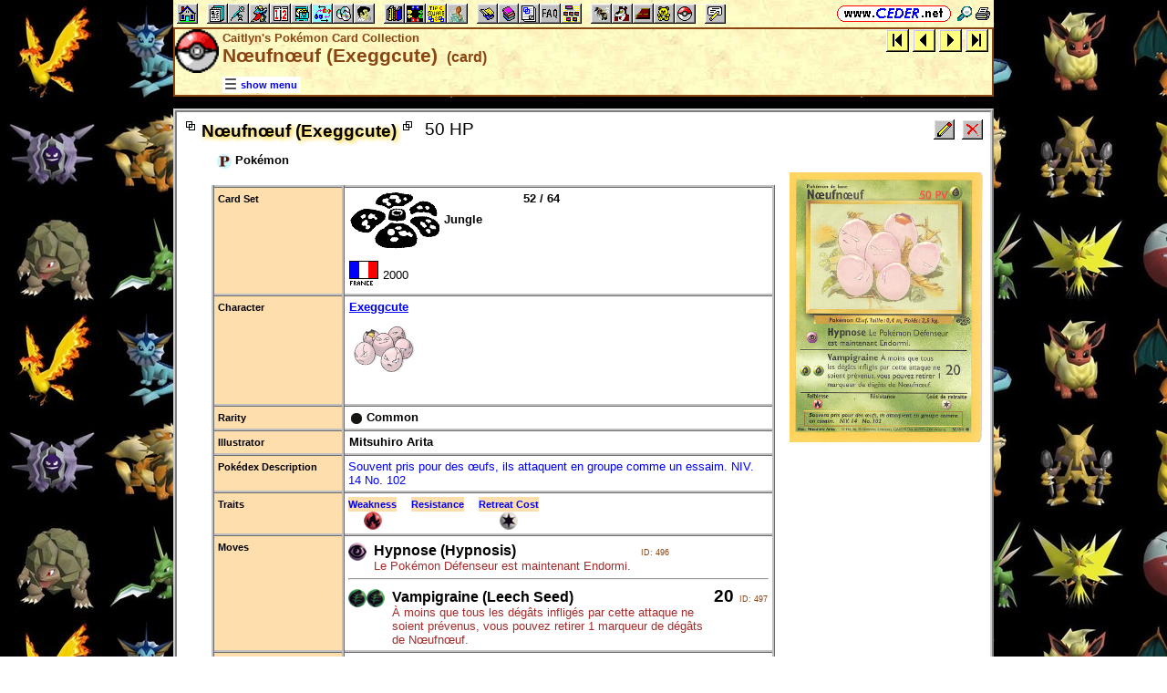

--- FILE ---
content_type: text/html; charset=ISO-2022-JP
request_url: https://www.ceder.net/pc/card_viewsingle.php?RecordId=372
body_size: 5249
content:
<!DOCTYPE HTML>
<HTML lang="en">
<HEAD>
<TITLE>Caitlyn's Pok&eacute;mon Card Collection -- N&oelig;ufn&oelig;uf (Exeggcute) &nbsp;(card)</TITLE>
<BASE HREF="https://www.ceder.net/" TARGET="_top">
<LINK REL="stylesheet" TYPE="text/css" HREF="https://www.ceder.net/ceder.css?v=B">
<SCRIPT SRC="https://www.ceder.net/js/ceder.js?v=0"></SCRIPT>
<LINK REL="icon" TYPE="image/x-icon" HREF="https://www.ceder.net/favicon/pc.ico">
<META http-equiv="Content-Type" content="text/html; charset=ISO-2022-JP">
<META NAME="no-email-collection" CONTENT="http://www.unspam.com/noemailcollection">
<meta name="viewport" content="width=device-width, initial-scale=1.0">
<STYLE>@media (max-width:400px) {.vbig {display:none;}}@media (min-width:400px) {.vsmall {display:none;}}@media (max-width:680px) {.vtbig {display:none;}}@media (min-width:680px) {.vtsmall {display:none;}}</STYLE>
<META NAME="description" CONTENT="N&oelig;ufn&oelig;uf (Exeggcute) (Pok&eacute;mon) in Caitlyn's Pok&eacute;mon Card Collection.">
</HEAD>
<BODY CLASS="pc" STYLE="padding-top: 0px; margin-top: 0px;"><SPAN ID="top"></SPAN><DIV CLASS="vbig"><DIV CLASS="vtbig"><DIV CLASS="right background" STYLE="height:30px;"><A HREF="https://www.ceder.net/" CLASS="image" TITLE="Vic and Debbie Ceder's Square Dance Resource Net"><IMG CLASS="top b0 v6" SRC="https://www.ceder.net/images/toplink2.png" WIDTH=131 HEIGHT=18 ALT=""></A>&nbsp;<DIV CLASS="il" STYLE="margin-top:7px;"> <A HREF="javascript:AjaxPopup(1010);" CLASS="image" TITLE="Search ceder.net"><IMG SRC="https://www.ceder.net/icon/find16.gif" CLASS="vcenter" ALT=""></A>&nbsp;<A REL="nofollow" HREF="https://www.ceder.net/pc/card_viewsingle.php?RecordId=372&menu=0" TARGET="_top" TITLE="Printer friendly version" CLASS="image"><IMG CLASS="vcenter" SRC="https://www.ceder.net/icon/printer16.gif" ALT="Printer friendly version" WIDTH=16 HEIGHT=16></A>&nbsp;</DIV></DIV><DIV CLASS="left" STYLE="position:absolute; padding-top:0px; margin-top:4px; top:0px; margin-bottom:4px;">&nbsp;<IMG SRC="https://www.ceder.net/toolbar/site_toolbar.png?v=3" USEMAP="#toolmap" WIDTH=602 HEIGHT=22 CLASS="b0" ALT=""><MAP NAME="toolmap"><AREA COORDS="0,0,22,22" HREF="https://www.ceder.net/" TITLE="Square Dance Resource Net  (Home)" ALT="Square Dance Resource Net  (Home)"><AREA COORDS="33,0,55,22" HREF="https://www.ceder.net/articles/" TITLE="Articles" ALT="Articles"><AREA COORDS="56,0,78,22" HREF="https://www.ceder.net/callerdb/" TITLE="Callers and Cuers" ALT="Callers and Cuers"><AREA COORDS="79,0,101,22" HREF="https://www.ceder.net/clubdb/" TITLE="Clubs" ALT="Clubs"><AREA COORDS="102,0,124,22" HREF="https://www.ceder.net/eventdb/" TITLE="Events" ALT="Events"><AREA COORDS="125,0,147,22" HREF="https://www.ceder.net/resources/" TITLE="Resources" ALT="Resources"><AREA COORDS="148,0,170,22" HREF="https://www.ceder.net/choreodb/" TITLE="Choreography" ALT="Choreography"><AREA COORDS="171,0,193,22" HREF="https://www.ceder.net/recorddb/" TITLE="Music" ALT="Music"><AREA COORDS="194,0,216,22" HREF="https://www.ceder.net/recorddb/lyrics_list.php" TITLE="Lyrics" ALT="Lyrics"><AREA COORDS="227,0,249,22" HREF="https://www.ceder.net/books/" TITLE="Ceder Chest Definition Books" ALT="Ceder Chest Definition Books"><AREA COORDS="250,0,272,22" HREF="https://www.ceder.net/csds/" TITLE="Ceder Square Dance System  (CSDS)" ALT="Ceder Square Dance System  (CSDS)"><AREA COORDS="273,0,295,22" HREF="https://www.ceder.net/sqrot/" TITLE="Square Rotation Program  (SQROT)" ALT="Square Rotation Program  (SQROT)"><AREA COORDS="296,0,318,22" HREF="https://www.ceder.net/vic" TITLE="Vic Ceder - Square Dance Caller" ALT="Vic Ceder - Square Dance Caller"><AREA COORDS="329,0,351,22" HREF="https://www.ceder.net/def/" TITLE="Definitions of square dance calls and concepts" ALT="Definitions of square dance calls and concepts"><AREA COORDS="352,0,374,22" HREF="https://www.ceder.net/oldcalls/" TITLE="More square dance Definitions" ALT="More square dance Definitions"><AREA COORDS="375,0,397,22" HREF="https://www.ceder.net/lists/" TITLE="Lists of square dance calls and concepts" ALT="Lists of square dance calls and concepts"><AREA COORDS="398,0,420,22" HREF="https://www.ceder.net/faqdb/" TITLE="Frequently Asked Questions" ALT="Frequently Asked Questions"><AREA COORDS="421,0,443,22" HREF="https://www.ceder.net/links" TITLE="Square dance links" ALT="Square dance links"><AREA COORDS="454,0,476,22" HREF="https://www.ceder.net/bees/" TITLE="Los Olivos Honey Bees" ALT="Los Olivos Honey Bees"><AREA COORDS="477,0,499,22" HREF="https://www.ceder.net/bande_dessinee/" TITLE="Bande D&eacute;ssinees" ALT="Bande D&eacute;ssinees"><AREA COORDS="500,0,522,22" HREF="https://www.ceder.net/chocolate/" TITLE="Chocolate Bars" ALT="Chocolate Bars"><AREA COORDS="523,0,545,22" HREF="https://www.ceder.net/bb/" TITLE="Beanie Babies" ALT="Beanie Babies"><AREA COORDS="546,0,568,22" HREF="https://www.ceder.net/pc/" TITLE="Pok&eacute;mon Trading Cards" ALT="Pok&eacute;mon Trading Cards"><AREA COORDS="579,0,601,22" HREF="https://www.ceder.net/feedback.php" TITLE="Send us feedback" ALT="Send us feedback"></MAP></DIV></DIV><DIV CLASS="vtsmall background"><A HREF="https://www.ceder.net/" CLASS="image" TITLE="Vic and Debbie Ceder's Square Dance Resource Net"><IMG CLASS="top b0 v6" SRC="https://www.ceder.net/images/toplink2.png" WIDTH=131 HEIGHT=18 ALT=""></A> <A HREF="javascript:AjaxPopup(1010);" CLASS="image vcenter" TITLE="Search ceder.net"><IMG SRC="https://www.ceder.net/icon/find16.gif" CLASS="menu16 vcenter" ALT="" STYLE="margin-top:7px;"></A></DIV></DIV><DIV CLASS="vsmall background"><A HREF="https://www.ceder.net/" CLASS="image" TITLE="Vic and Debbie Ceder's Square Dance Resource Net"><IMG CLASS="top b0 v6" SRC="https://www.ceder.net/images/toplink2.png" WIDTH=131 HEIGHT=18 ALT=""></A> <A HREF="javascript:AjaxPopup(1010);" CLASS="image vcenter" TITLE="Search ceder.net"><IMG SRC="https://www.ceder.net/icon/find16.gif" CLASS="menu16 vcenter" ALT="" STYLE="margin-top:7px;"></A></DIV><DIV class="modal" STYLE="z-index:10;"><DIV class="modal-content"><DIV CLASS="left"><DIV ID="popup_content">ajax content</DIV><DIV CLASS="il" STYLE="position:absolute; top:16px; right:16px;" TITLE="Close popup window (Esc)"><span class="close-button size4">&times;</span></DIV></DIV></DIV></DIV>
<SCRIPT SRC="https://www.ceder.net/js/ajax_modal.js?v=1"></SCRIPT>

<!-- End Body -->
    
<DIV CLASS="pagetitle background" STYLE="padding:0px 0px 0px 0px;"><DIV STYLE="border-spacing:0px; display:table; vertical-align:top; width:100%;"> <DIV STYLE="display:table-cell; vertical-align:top;"><A HREF="https://www.ceder.net/pc" CLASS="image"><IMG SRC="https://www.ceder.net/icon/icon_pc.gif" CLASS="icon48" ALT="Caitlyn's Pok&eacute;mon Card Collection"></A></DIV><DIV STYLE="display:table-cell; width:16px;">&nbsp;</DIV><DIV STYLE="display:table-cell; vertical-align:top; width:100%;"><DIV CLASS="bold headercolor" STYLE="font-size:10pt; padding-top:2px;">Caitlyn's Pok&eacute;mon Card Collection</DIV><DIV CLASS="bold header"><DIV CLASS="il" ID="pageheader">N&oelig;ufn&oelig;uf (Exeggcute) <SPAN CLASS="size3">&nbsp;(card)</SPAN></DIV></DIV></DIV><DIV STYLE="display:table-cell; width:16px;">&nbsp;</DIV><DIV STYLE="display:table-cell; vertical-align:top; text-align:right;"><DIV CLASS="background nobr right bold"><A CLASS="image" HREF="pc/card_viewsingle.php?RecordId=4402" TITLE="First item in search results&#xA; &#x1D40D;��&#x1D42E;&#x1D41F;&#x1D427;��&#x1D42E;&#x1D41F; (&#x1D404;&#x1D431;&#x1D41E;&#x1D420;&#x1D420;&#x1D41C;&#x1D42E;&#x1D42D;&#x1D41E;)  (&#x1D40F;&#x1D428;&#x1D424;��&#x1D426;&#x1D428;&#x1D427;)"><IMG SRC="https://www.ceder.net/images/nav_first.gif" STYLE="height:25px;width:25px;" CLASS="b0 vcenter" ALT="first"></A>&nbsp;<A CLASS="image" HREF="pc/card_viewsingle.php?RecordId=576" TITLE="Previous item in search results&#xA; &#x1D40C;&#x1D432;&#x1D42E;&#x1D42E; (&#x1D40C;&#x1D41E;&#x1D430;)  (&#x1D40F;&#x1D428;&#x1D424;��&#x1D426;&#x1D428;&#x1D427;)"><IMG SRC="https://www.ceder.net/images/nav_prev.gif" STYLE="height:25px;width:25px;" CLASS="b0 vcenter" ALT="previous"></A>&nbsp;<A CLASS="image" HREF="pc/card_viewsingle.php?RecordId=667" TITLE="Next item in search results&#xA; &#x1D40D;&#x1D41A;&#x1D41E;&#x1D42D;&#x1D428;&#x1D42B;&#x1D42E; &#x1D406;&#x1D40B; (&#x1D413;&#x1D42E;&#x1D42B;&#x1D42D;&#x1D430;&#x1D422;&#x1D420; &#x1D406;&#x1D40B;)  (&#x1D40F;&#x1D428;&#x1D424;��&#x1D426;&#x1D428;&#x1D427;)"><IMG SRC="https://www.ceder.net/images/nav_next.gif" STYLE="height:25px;width:25px;" CLASS="b0 vcenter" ALT="next"></A>&nbsp;<A CLASS="image" HREF="pc/card_viewsingle.php?RecordId=5258" TITLE="Last item in search results&#xA; _______'&#x1D42C; &#x1D40F;&#x1D422;&#x1D424;&#x1D41A;&#x1D41C;&#x1D421;&#x1D42E;  (&#x1D40F;&#x1D428;&#x1D424;��&#x1D426;&#x1D428;&#x1D427;)"><IMG SRC="https://www.ceder.net/images/nav_last.gif" STYLE="height:25px;width:25px;" CLASS="b0 vcenter" ALT="last"></A>&nbsp;</DIV></DIV></DIV>
<DIV STYLE="margin-right:52px;position:relative;left:52px;margin-top:-4px;margin-bottom:2px;"><DIV CLASS="il bgwhite" STYLE="margin-top:8px;"><A ID="mOn" STYLE="display:inline; padding: 4px 0px 0px 0px;" REL="nofollow" CLASS="menulink nobr vcenter" HREF="javascript:mv(1);" TITLE="show menu"><IMG SRC="https://www.ceder.net/images/menu_open16.gif" WIDTH=16 HEIGHT=16 ALT="">&nbsp;<SPAN CLASS="vtop">show menu</SPAN>&nbsp;</A><A ID="mOff" STYLE="display:none; padding: 4px 0px 0px 0px;" REL="nofollow" CLASS="menulink nobr vcenter" HREF="javascript:mv(0);" TITLE="hide menu"><IMG SRC="https://www.ceder.net/images/menu_close16.gif" WIDTH=20 HEIGHT=16 ALT="">&nbsp;<SPAN CLASS="vtop">hide menu</SPAN>&nbsp;</A></DIV></DIV></DIV>
<!-- End Title Bar -->
<DIV ID="sMenu" CLASS="center" STYLE="display:none;"><TABLE CLASS="mm"><TR STYLE="background-color:#E4FFFF;" CLASS="center"><TD CLASS="vcenter"> <SPAN CLASS="nobr">&nbsp;<A CLASS="menulink" HREF="https://www.ceder.net/pc" TITLE="Welcome to Caitlyn's Pok&eacute;mon Card Collection">Welcome</A>&nbsp;&nbsp;<SPAN CLASS="mdiv">|</SPAN></SPAN> <SPAN CLASS="nobr">&nbsp;<A CLASS="menulink" HREF="https://www.ceder.net/pc/display_all_figurines.php" TITLE="Pok&eacute;mon figurines">Figurines</A>&nbsp;&nbsp;<SPAN CLASS="mdiv">|</SPAN></SPAN> <SPAN CLASS="nobr">&nbsp;<A CLASS="menulink" HREF="https://www.ceder.net/pc/card_links.php" TITLE="Links to other web sites">Links</A>&nbsp;&nbsp;<SPAN CLASS="mdiv">|</SPAN></SPAN> <SPAN CLASS="nobr">&nbsp;<A CLASS="menulink" HREF="https://www.ceder.net/pc/stuff.php" TITLE="Caitlyn's Pok&eacute;mon stuff">Stuff</A>&nbsp;&nbsp;<SPAN CLASS="mdiv">|</SPAN></SPAN> <SPAN CLASS="nobr">&nbsp;<A CLASS="menulink" HREF="javascript:AjaxPopup3(1111,'Caitlyns Pok&eacute;mon Card Collection',58,'pc','pc%2Fcard_viewsingle.php%3FRecordId%3D372');" REL="nofollow" TITLE="Send us feedback about the collection">Feedback</A>&nbsp;&nbsp;<SPAN CLASS="mdiv">|</SPAN></SPAN> <SPAN CLASS="nobr">&nbsp;<A REL="nofollow" CLASS="menulink" HREF="https://www.ceder.net/pc/private" TITLE="Administrator functions (restricted area)"><SPAN CLASS="footnote">administrator</SPAN></A>&nbsp;</SPAN>&nbsp;<A REL="nofollow" HREF="/admin2" TARGET="_top" CLASS="image">&nbsp;&nbsp;&nbsp;</A></TD></TR><TR STYLE="background-color:#FFE4FF;" CLASS="center"><TD CLASS="vcenter">&nbsp;<SPAN CLASS="footnote"><SPAN CLASS="bold size3">Cards&nbsp;</SPAN> <SPAN CLASS="nobr"> --&gt; </SPAN> </SPAN> <SPAN CLASS="nobr">&nbsp;<A CLASS="menulink" HREF="https://www.ceder.net/pc/card_view.php" TITLE="Prose list of all cards in collection">All Cards</A>&nbsp;&nbsp;<SPAN CLASS="mdiv">|</SPAN></SPAN> <SPAN CLASS="nobr">&nbsp;<A CLASS="menulink" HREF="https://www.ceder.net/pc/for_trade.php" TITLE="Pok&eacute;mon cards we have to trade">Cards for Trade</A>&nbsp;&nbsp;<SPAN CLASS="mdiv">|</SPAN></SPAN> <SPAN CLASS="nobr">&nbsp;<A CLASS="menulink" HREF="https://www.ceder.net/pc/card_complete_list.php" TITLE="Grid list of all cards in collection">Grid list</A>&nbsp;&nbsp;<SPAN CLASS="mdiv">|</SPAN></SPAN> <SPAN CLASS="nobr">&nbsp;<A CLASS="menulink" HREF="https://www.ceder.net/pc/card_viewcondensed.php" TITLE="List of all cards, condensed view">Condensed View</A>&nbsp;&nbsp;<SPAN CLASS="mdiv">|</SPAN></SPAN> <SPAN CLASS="nobr">&nbsp;<A CLASS="menulink" HREF="https://www.ceder.net/pc/card_pictures.php" TITLE="Pictures of pok&eacute;mon cards">Pictures</A>&nbsp;</SPAN></TD></TR><TR STYLE="background-color:#FFFFE4;" CLASS="center"><TD CLASS="vcenter">&nbsp;<SPAN CLASS="footnote"><IMG SRC="https://www.ceder.net/icon/find16.gif" CLASS="menu16" ALT=""><SPAN CLASS="text16" STYLE="padding-left:3px;">Find Card by</SPAN> <SPAN CLASS="nobr"> --&gt; </SPAN> </SPAN> <SPAN CLASS="nobr">&nbsp;<A CLASS="menulink" HREF="javascript:AjaxPopup(273);" TITLE="Find all cards with a specific name">Name</A>&nbsp;&nbsp;<SPAN CLASS="mdiv">|</SPAN></SPAN> <SPAN CLASS="nobr">&nbsp;<A CLASS="menulink" HREF="https://www.ceder.net/pc/query_character.php" TITLE="Find all cards for a specific character">Character</A>&nbsp;&nbsp;<SPAN CLASS="mdiv">|</SPAN></SPAN> <SPAN CLASS="nobr">&nbsp;<A CLASS="menulink" HREF="https://www.ceder.net/pc/query_set.php" TITLE="Find all cards for a specific card set">Card Set</A>&nbsp;&nbsp;<SPAN CLASS="mdiv">|</SPAN></SPAN> <SPAN CLASS="nobr">&nbsp;<A CLASS="menulink" HREF="https://www.ceder.net/pc/query_cardtype.php" TITLE="Find all cards for a specific card type">Card Type</A>&nbsp;&nbsp;<SPAN CLASS="mdiv">|</SPAN></SPAN> <SPAN CLASS="nobr">&nbsp;<A CLASS="menulink" HREF="https://www.ceder.net/pc/query_evolution_stage.php" TITLE="Find all cards for a specific evolution stage">Evolution Stage</A>&nbsp;&nbsp;<SPAN CLASS="mdiv">|</SPAN></SPAN> <SPAN CLASS="nobr">&nbsp;<A CLASS="menulink" HREF="https://www.ceder.net/pc/query_illustrator.php" TITLE="Find all cards for a specific illustrator">Illustrator</A>&nbsp;&nbsp;<SPAN CLASS="mdiv">|</SPAN></SPAN> <SPAN CLASS="nobr">&nbsp;<A CLASS="menulink" HREF="javascript:AjaxPopup(274);" TITLE="Find all cards with a specific move">Move</A>&nbsp;&nbsp;<SPAN CLASS="mdiv">|</SPAN></SPAN> <SPAN CLASS="nobr">&nbsp;<A CLASS="menulink" HREF="https://www.ceder.net/pc/query_rarity.php" TITLE="Find all cards for a specific rarity">Rarity</A>&nbsp;&nbsp;<SPAN CLASS="mdiv">|</SPAN></SPAN> <SPAN CLASS="nobr">&nbsp;<A CLASS="menulink" HREF="https://www.ceder.net/pc/query_region.php" TITLE="Find all cards for a specific region">Region</A>&nbsp;&nbsp;<SPAN CLASS="mdiv">|</SPAN></SPAN> <SPAN CLASS="nobr">&nbsp;<A CLASS="menulink" HREF="https://www.ceder.net/pc/query_type.php" TITLE="Find all cards for a specific type">Type</A>&nbsp;&nbsp;<SPAN CLASS="mdiv">|</SPAN></SPAN> <SPAN CLASS="nobr">&nbsp;<A CLASS="menulink" HREF="javascript:AjaxPopup(275);" TITLE="Find card with a specific Record ID">Record ID</A>&nbsp;&nbsp;<SPAN CLASS="mdiv">|</SPAN></SPAN> <SPAN CLASS="nobr">&nbsp;<A CLASS="menulink" HREF="https://www.ceder.net/pc/card_query.php" TITLE="Search for specific cards">Query</A>&nbsp;</SPAN></TD></TR><TR STYLE="background-color:#E4E4FF;" CLASS="center"><TD CLASS="vcenter">&nbsp;<SPAN CLASS="footnote"><SPAN CLASS="bold size3">Characters&nbsp;</SPAN> <SPAN CLASS="nobr"> --&gt; </SPAN> </SPAN> <SPAN CLASS="nobr">&nbsp;<A CLASS="menulink" HREF="https://www.ceder.net/pc/character_view.php" TITLE="Prose list of all characters in collection">All Characters</A>&nbsp;&nbsp;<SPAN CLASS="mdiv">|</SPAN></SPAN> <SPAN CLASS="nobr">&nbsp;<A CLASS="menulink" HREF="https://www.ceder.net/pc/character_complete_list.php" TITLE="Grid list of all characters">Grid list</A>&nbsp;&nbsp;<SPAN CLASS="mdiv">|</SPAN></SPAN> <SPAN CLASS="nobr">&nbsp;<A CLASS="menulink" HREF="https://www.ceder.net/pc/character_viewcondensed.php" TITLE="List of all characters, condensed view">Condensed View</A>&nbsp;&nbsp;<SPAN CLASS="mdiv">|</SPAN></SPAN> <SPAN CLASS="nobr">&nbsp;<A CLASS="menulink" HREF="https://www.ceder.net/pc/character_pictures.php" TITLE="Pictures of pok&eacute;mon characters">Pictures</A>&nbsp;</SPAN></TD></TR><TR STYLE="background-color:#E4FFE4;" CLASS="center"><TD CLASS="vcenter">&nbsp;<SPAN CLASS="footnote"><IMG SRC="https://www.ceder.net/icon/find16.gif" CLASS="menu16" ALT=""><SPAN CLASS="text16" STYLE="padding-left:3px;">Find Character by</SPAN> <SPAN CLASS="nobr"> --&gt; </SPAN> </SPAN> <SPAN CLASS="nobr">&nbsp;<A CLASS="menulink" HREF="javascript:AjaxPopup(271);" TITLE="Find all characters with a specific name">Name</A>&nbsp;&nbsp;<SPAN CLASS="mdiv">|</SPAN></SPAN> <SPAN CLASS="nobr">&nbsp;<A CLASS="menulink" HREF="javascript:AjaxPopup(272);" TITLE="Find card by Character ID">Character ID</A>&nbsp;&nbsp;<SPAN CLASS="mdiv">|</SPAN></SPAN> <SPAN CLASS="nobr">&nbsp;<A CLASS="menulink" HREF="https://www.ceder.net/pc/character_query.php" TITLE="Search for specific character">Query</A>&nbsp;</SPAN></TD></TR></TABLE></DIV>
<!-- Menu End -->
<P></P><DIV CLASS="center"><DIV STYLE="border:4px ridge lightgray; padding:0px; overflow:hidden; " CLASS="il left normalback"><DIV STYLE="padding:8px;"><DIV STYLE="border-spacing:0px; display:table; vertical-align:top; width:100%;"> <DIV STYLE="display:table-cell; vertical-align:top;"><DIV CLASS="il"><TABLE STYLE="border:0px solid red;" CLASS="il"><TR><TD CLASS="vtop" STYLE="border:0px solid blue; border-spacing:0px; padding:0px;"><IMG SRC="https://www.ceder.net/quotes/icon_ilsq10x10.gif" HEIGHT=10 WIDTH=10 CLASS="ll" ALT=""></TD><TD STYLE="border:0px solid blue; border-spacing:0px; padding:0px;"><SPAN CLASS="il size4 bold glow">N&oelig;ufn&oelig;uf (Exeggcute)</SPAN></TD><TD CLASS="vtop" STYLE="border:0px solid blue; border-spacing:0px; padding:0px;"><IMG SRC="https://www.ceder.net/quotes/icon_ilsqmir10x10.gif" HEIGHT=10 WIDTH=10 CLASS="rr" ALT="">&nbsp;</TD></TR></TABLE></DIV><DIV CLASS="il vtop" STYLE="margin-left:8px;"><SPAN STYLE="font-size:10pt; font-weight:normal;"><SPAN CLASS="size4">50 HP</SPAN></SPAN></DIV>
<TABLE CLASS="indent30 t050 noback"><TR><TD><A CLASS="blacklink" HREF="pc/card_view.php?FindCardTypeId=1"><IMG CLASS="icon b0" SRC="https://www.ceder.net/pc/cardtype/pokemon.gif" ALT=""> <B>Pok&eacute;mon</B></A></TD></TR></TABLE></DIV><DIV STYLE="display:table-cell; width:16px;">&nbsp;</DIV><DIV STYLE="display:table-cell; vertical-align:top; text-align:right; float:right;"><DIV CLASS="vbig"><DIV><DIV STYLE="display:inline-block;" CLASS="vtop"><DIV><DIV STYLE="display:inline-block;" CLASS="vtop"><FORM METHOD="POST" ACTION="pc/private/card_edit.php"><INPUT TYPE="hidden" NAME="RecordId" VALUE="372"><INPUT TYPE="image" TITLE="Edit this record  (admin)" ALT="Edit this record  (admin)" NAME="edit" SRC="https://www.ceder.net/toolbar/edit.gif"></FORM></DIV><DIV STYLE="display:inline-block; margin-left:8px;" CLASS="vtop"></DIV><DIV STYLE="display:inline-block;" CLASS="vtop"><FORM METHOD="POST" ACTION="pc/private/card_delete.php"><INPUT TYPE="hidden" NAME="RecordId" VALUE="372"><INPUT TYPE="image" TITLE="Delete this record  (admin)" ALT="Delete this record  (admin)" NAME="delete" SRC="https://www.ceder.net/toolbar/delete.gif"></FORM></DIV></DIV></DIV></DIV></DIV></DIV></DIV>
<DIV CLASS="indent30"><DIV STYLE="border-spacing:0px; display:table; vertical-align:top; width:100%;"> <DIV STYLE="display:table-cell; vertical-align:top;"><DIV CLASS="vsmall"><P></P><IMG CLASS="rds" STYLE="min-width:100px;" SRC="https://www.ceder.net/pc/images/noeufnoeuf_fr_jungle.jpg" TITLE="N&oelig;ufn&oelig;uf (Exeggcute) - (Jungle)" ALT="N&oelig;ufn&oelig;uf (Exeggcute) - (Jungle)"></DIV><P></P><TABLE CLASS="t150 noback"><TR CLASS="vtop"><TD CLASS="rowhdr">Card Set</TD><TD><DIV><DIV STYLE="display:inline-block;" CLASS="vtop"><A CLASS="blacklink" HREF="pc/card_view.php?FindCardSetId=2" TITLE="Card set 'Jungle'"><IMG CLASS="icon" SRC="https://www.ceder.net/pc/set/jungle.png" ALT=""> <B>Jungle</B></A></DIV><DIV STYLE="display:inline-block; margin-left:32px;" CLASS="vtop"></DIV><DIV STYLE="display:inline-block;" CLASS="vtop">&nbsp;&nbsp;&nbsp;<SPAN CLASS="nobr bold" TITLE="Card # 52 out of 64">52 / 64</SPAN></DIV></DIV><P></P><DIV><A HREF="pc/card_view.php?FindCountryId=9"><IMG CLASS="icon32 b0" SRC="flags/flag_france.gif" TITLE="France" ALT=""></A> <SPAN TITLE="year bold">2000</SPAN></DIV></TD></TR><TR CLASS="vtop"><TD CLASS="rowhdr">Character</TD><TD CLASS="w100 bold"><A HREF="pc/character_viewsingle.php?CharacterId=110">Exeggcute<DIV><IMG CLASS="b0 rds" SRC="https://www.ceder.net/pc/character/exeggcute_small.jpg" ALT=""></DIV></A></TD></TR><TR CLASS="vtop"><TD CLASS="rowhdr">Rarity</TD><TD><A CLASS="blacklink" HREF="pc/card_view.php?FindRarityId=1"><IMG CLASS="icon" SRC="https://www.ceder.net/pc/rarity/common.png" ALT=""> <B>Common</B></A></TD></TR><TR CLASS="vtop"><TD CLASS="rowhdr">Illustrator</TD><TD><A CLASS="blacklink" HREF="pc/card_view.php?FindIllustratorId=2"><B>Mitsuhiro Arita</B></A>&nbsp;</TD></TR><TR><TD CLASS="rowhdr">Pok&eacute;dex Description</TD><TD CLASS="vtop blue">Souvent pris pour des &oelig;ufs, ils attaquent en groupe comme un essaim. NIV. 14 No. 102&nbsp;</TD></TR><TR><TD CLASS="rowhdr">Traits<P></TD><TD CLASS="vtop blue"><DIV CLASS="tab"><DIV CLASS="row vtop"><DIV CLASS="col rowhdr">Weakness</DIV><DIV CLASS="col w16">&nbsp;</DIV><DIV CLASS="col rowhdr">Resistance</DIV><DIV CLASS="col w16">&nbsp;</DIV><DIV CLASS="col rowhdr">Retreat Cost</DIV><DIV CLASS="col w16">&nbsp;</DIV></DIV><DIV CLASS="row vtop"><DIV CLASS="col center">&nbsp;<IMG CLASS="icon" SRC="https://www.ceder.net/pc/type/fire.png" TITLE="Fire" ALT="">&nbsp;</DIV><DIV CLASS="col w16">&nbsp;</DIV><DIV CLASS="col center">&nbsp;&nbsp;</DIV><DIV CLASS="col w16">&nbsp;</DIV><DIV CLASS="col center"><IMG CLASS="icon" SRC="https://www.ceder.net/pc/type/colorless.png" ALT=""></DIV></DIV></DIV></TD></TR>  <TR><TD CLASS="rowhdr">Moves</TD><TD CLASS="vtop"><DIV CLASS="tab"><DIV CLASS="row vtop"><DIV CLASS="col nobr"><IMG CLASS="icon" SRC="https://www.ceder.net/pc/type/psychic.png" TITLE="Psychic" ALT="">&nbsp;&nbsp;</DIV><DIV CLASS="col w100" STYLE="font-size:12pt; font-weight:bold;">Hypnose (Hypnosis)<DIV STYLE="font-size:10pt; font-weight:normal; color:#A52A2A;">Le Pok&eacute;mon D&eacute;fenseur est maintenant Endormi.</DIV></DIV><DIV CLASS="col right nobr" STYLE="font-size:14pt; font-weight:bold;">&nbsp;&nbsp;</DIV><DIV CLASS="col right nobr"><A REL="nofollow" STYLE="text-decoration:none;" HREF="pc/private/move_edit.php?MoveId=496"><SPAN CLASS="extlink">ID: 496</SPAN></A></DIV></DIV></DIV><DIV><HR></DIV><DIV CLASS="tab"><DIV CLASS="row vtop"><DIV CLASS="col nobr"><IMG CLASS="icon" SRC="https://www.ceder.net/pc/type/grass.png" TITLE="Grass" ALT=""><IMG CLASS="icon" SRC="https://www.ceder.net/pc/type/grass.png" TITLE="Grass" ALT="">&nbsp;&nbsp;</DIV><DIV CLASS="col w100" STYLE="font-size:12pt; font-weight:bold;">Vampigraine (Leech Seed)<DIV STYLE="font-size:10pt; font-weight:normal; color:#A52A2A;">&Agrave; moins que tous les d&eacute;g&acirc;ts inflig&eacute;s par cette attaque ne soient pr&eacute;venus, vous pouvez retirer 1 marqueur de d&eacute;g&acirc;ts de N&oelig;ufn&oelig;uf.</DIV></DIV><DIV CLASS="col right nobr" STYLE="font-size:14pt; font-weight:bold;">&nbsp;20&nbsp;</DIV><DIV CLASS="col right nobr"><A REL="nofollow" STYLE="text-decoration:none;" HREF="pc/private/move_edit.php?MoveId=497"><SPAN CLASS="extlink">ID: 497</SPAN></A></DIV></DIV></DIV></TD></TR><TR><TD CLASS="rowhdr">Comments<P><FORM METHOD="POST" ACTION="pc/card_add_comments.php" CLASS="nomargin"><INPUT TYPE="hidden" NAME="RecordId" VALUE="372">
<SPAN CLASS="nobr"><BUTTON TYPE="submit" CLASS="bluebutton" TITLE="Add comments to this item"><IMG SRC="https://www.ceder.net/images/addnote.gif" HEIGHT=16 WIDTH=16 CLASS="vtop" ALT="">&nbsp;Add Comments</BUTTON></SPAN></FORM></TD><TD CLASS="vtop">&nbsp;</TD></TR><TR CLASS="vtop"><TD CLASS="rowhdr">Quantity</TD><TD CLASS="vtop">3</TD></TR><TR CLASS="vtop"><TD CLASS="rowhdr">Caitlyn's Rating</TD><TD>2 <SPAN CLASS="footnote">&#x2B50;&#x2B50;</SPAN> (fair)</TD></TR>
</TABLE>
</DIV><DIV STYLE="display:table-cell; width:16px;">&nbsp;</DIV><DIV STYLE="display:table-cell; vertical-align:top; text-align:right; float:right;"><DIV CLASS="vbig"><IMG CLASS="rds" STYLE="min-width:100px;" SRC="https://www.ceder.net/pc/images/noeufnoeuf_fr_jungle.jpg" TITLE="N&oelig;ufn&oelig;uf (Exeggcute) - (Jungle)" ALT="N&oelig;ufn&oelig;uf (Exeggcute) - (Jungle)"></DIV></DIV></DIV>
<P></P><DIV STYLE="display:inline-block;" CLASS="vcenter"><DIV STYLE="display:inline-block;" CLASS="vtop"><SPAN CLASS="footnote nobr stdfont">ID: 372</SPAN></DIV><DIV STYLE="display:inline-block;" CLASS="vtop"><FORM METHOD="POST" ACTION="pc/private/card_edit.php"><INPUT TYPE="hidden" NAME="RecordId" VALUE="372"> &nbsp;&nbsp; <INPUT TYPE="image" TITLE="Edit this record (admin)" ALT="Edit this record (admin)" SRC="images/edit3.gif"></FORM></DIV><DIV STYLE="display:inline-block;" CLASS="vtop"><FORM METHOD="POST" ACTION="pc/private/card_delete.php"><INPUT TYPE="hidden" NAME="RecordId" VALUE="372"> &nbsp;&nbsp; <INPUT TYPE="image" TITLE="Delete this record (admin)" ALT="Delete this record (admin)" SRC="images/delete3.gif"></FORM></DIV><DIV STYLE="display:inline-block;" CLASS="vtop"><FORM METHOD="POST" ACTION="pc/card_viewsingle.php"> &nbsp;&nbsp; <INPUT TYPE="hidden" NAME="RecordId" VALUE="372"><INPUT TYPE="image" TITLE="View this record" ALT="View this record" SRC="images/view3.gif"></FORM></DIV></DIV></DIV></DIV></DIV></DIV>
<P></P>
<DIV CLASS="vbig"><DIV CLASS="center"><DIV CLASS="il noback center footnote notbmargin" STYLE="border-radius:5px; border:1px outset black; padding:6px; margin-bottom:0px;">
<DIV>&nbsp;<A REL="nofollow" CLASS="no3" HREF="https://www.ceder.net/pc/card_viewsingle.php?RecordId=372">https://www.ceder.net/pc/card_viewsingle.php?RecordId=372</A>&nbsp;</DIV><DIV STYLE="margin-top:6px;"><A HREF="https://www.ceder.net/" CLASS="image" TITLE="Vic and Debbie Ceder's Square Dance Resource Net"><IMG CLASS="top b0" SRC="https://www.ceder.net/images/toplink2.png" WIDTH=131 HEIGHT=18 ALT=""></A></DIV></DIV></DIV>
</DIV><DIV CLASS="vsmall"><DIV CLASS="center"><DIV><A REL="nofollow" CLASS="no3" HREF="https://www.ceder.net/pc/card_viewsingle.php?RecordId=372">full URL</A></DIV><A HREF="https://www.ceder.net/" CLASS="image" TITLE="Vic and Debbie Ceder's Square Dance Resource Net"><IMG CLASS="top b0" SRC="https://www.ceder.net/images/toplink2.png" WIDTH=131 HEIGHT=18 ALT=""></A><A REL="nofollow" CLASS="no3" HREF="https://www.ceder.net/pc/card_viewsingle.php?RecordId=372" TITLE="full URL"> &nbsp;</A></DIV></DIV><SPAN ID="bottom"></SPAN> &nbsp;

</BODY>
</HTML>